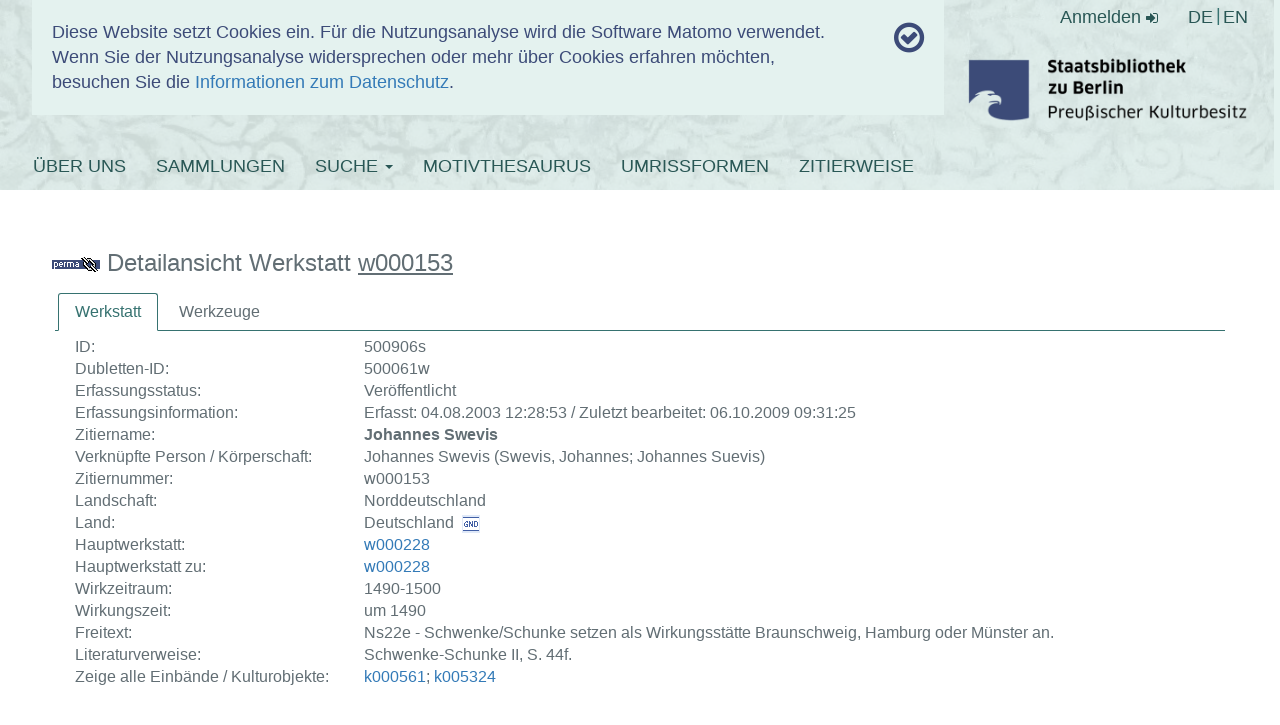

--- FILE ---
content_type: text/html; charset=utf-8
request_url: https://www.hist-einband.de/werkstattdetails.html?entityID=500906s&target=Werkstatt&L=1
body_size: 7317
content:
<!DOCTYPE html>
<html lang="de" dir="ltr" class="no-js">
<head>

<meta charset="utf-8">
<!-- 
	This website is powered by TYPO3 - inspiring people to share!
	TYPO3 is a free open source Content Management Framework initially created by Kasper Skaarhoj and licensed under GNU/GPL.
	TYPO3 is copyright 1998-2019 of Kasper Skaarhoj. Extensions are copyright of their respective owners.
	Information and contribution at https://typo3.org/
-->


<link rel="shortcut icon" href="/fileadmin/resources/icons/favicon.ico" type="image/png">
<title>Einbanddatenbank</title>
<meta name="generator" content="TYPO3 CMS">
<meta http-equiv="X-UA-Compatible" content="IE=edge">
<meta name="viewport" content="width=device-width, initial-scale=1">
<meta name="generator" content="content = Staatsbibliothek zu Berlin">


<link rel="stylesheet" type="text/css" href="/typo3temp/assets/css/d42b6e1bdf.css?1655103986" media="all">
<link rel="stylesheet" type="text/css" href="/typo3conf/ext/bootstrap_grids/Resources/Public/Flexslider2/flexslider.css?1491687719" media="all">
<link rel="stylesheet" type="text/css" href="/fileadmin/resources/bootstrap/css/bootstrap.min.css?1680780876" media="all">
<link rel="stylesheet" type="text/css" href="/fileadmin/resources/fontawesome/css/font-awesome.min.css?1680780876" media="all">
<link rel="stylesheet" type="text/css" href="/fileadmin/templates/css/einbanddatenbank.css?1680780876" media="all">
<link rel="stylesheet" type="text/css" href="/fileadmin/templates/css/nachweis.css?1680780876" media="all">
<link rel="stylesheet" type="text/css" href="/fileadmin/einbandnachweis/javax.faces.resource/theme.css.xhtml?ln=primefaces-sbb-theme" media="all">
<link rel="stylesheet" type="text/css" href="/fileadmin/einbandnachweis/javax.faces.resource/css/einbandnachweis.css.xhtml" media="all">
<link rel="stylesheet" type="text/css" href="/fileadmin/einbandnachweis/javax.faces.resource/components.css.xhtml?ln=primefaces&amp;v=6.2" media="all">
<link rel="stylesheet" type="text/css" href="/fileadmin/einbandnachweis/javax.faces.resource/galleria/galleria.css.xhtml?ln=primefaces&amp;amp;v=6.2" media="all">




<script src="/fileadmin/resources/jquery/jquery-3.2.1.min.js?1680780876" type="text/javascript"></script>
<script src="/fileadmin/resources/bootstrap/js/bootstrap.min.js?1680780876" type="text/javascript"></script>
<script src="/fileadmin/templates/js/cookies.js?1680780876" type="text/javascript"></script>
<script src="/fileadmin/templates/js/basicSearchRadio.js?1680780876" type="text/javascript"></script>
<script src="/fileadmin/einbandnachweis/javax.faces.resource/jquery/jquery.js.xhtml?ln=primefaces&amp;v=6.2" type="text/javascript"></script>
<script src="/fileadmin/einbandnachweis/javax.faces.resource/jquery/jquery-plugins.js.xhtml?ln=primefaces&amp;v=6.2" type="text/javascript"></script>
<script src="/fileadmin/einbandnachweis/javax.faces.resource/core.js.xhtml?ln=primefaces&amp;v=6.2" type="text/javascript"></script>
<script src="/fileadmin/einbandnachweis/javax.faces.resource/components.js.xhtml?ln=primefaces&amp;v=6.2" type="text/javascript"></script>
<script src="/fileadmin/einbandnachweis/javax.faces.resource/galleria/galleria.js.xhtml?ln=primefaces&amp;v=6.2" type="text/javascript"></script>




</head>
<body>

<header class="layout">
  <div class="breite--1210px">
    <div id="tracking-info" class="col-md-9">
      <div class="row">
        <div class="col-md-11">
              Diese Website setzt Cookies ein. Für die Nutzungsanalyse wird die Software Matomo verwendet.<br />
    Wenn Sie der Nutzungsanalyse widersprechen oder mehr über Cookies erfahren möchten, besuchen Sie die <a href="/datenschutz">Informationen zum Datenschutz</a>.
        </div>
        <div class="col-md-1 text-right"><i id="cookiecheckicon" class="fa fa-check-circle-o"
                                            aria-hidden="true"
                                            onclick="trinfo_close()"></i></div>
      </div>
    </div>
    <div class="header-img"></div>
    <div id="authenticationcontainer">
      <div id="authenticationrow">
        <div class="pull-right">
          
              <a href="/index.php?id=64&amp;no_cache=1&amp;L=1&amp;logintype=login">
                Anmelden
                <span class="fa fa-sign-in"></span>
              </a>
            
        </div>

        <div class="nav lang-switch">
          <li><a href="/de/werkstattdetails/?no_cache=1" title="WERKSTATTDETAILS">DE</a></li><li><a href="/en/werkstattdetails/?no_cache=1" title="WERKSTATTDETAILS">EN</a></li>
        </div>


      </div>
    </div>

    <div class="title_logo">
        <span class="site_title">
          <a href="/index.php?id=2&amp;L=1">EINBANDDATENBANK</a>
        </span>

      <strong class="logo">
        <a target="_blank" href="http://www.staatsbibliothek-berlin.de">
          <img class="logo_img" alt="SBB-Logo" src="/fileadmin/templates/img/SBB_Logo_sRGB_DIN_A5.png" width="704" height="222" />
        </a>
      </strong>
    </div>

    <div class="navbar navbar-dark bg-dark fixed-top main-navbar">
      <div class="navbar-collapse" id="navbarsExampleDefault">
        <ul class="nav navbar-nav"><li><a href="/index.php?id=23&amp;L=1">ÜBER UNS</a></li><li><a href="/index.php?id=28&amp;L=1">SAMMLUNGEN</a></li><li class="dropdown"><a href="/index.php?id=73&amp;no_cache=1&amp;L=1" class="dropdown-toggle" data-toggle="dropdown">SUCHE&nbsp;<b class="caret"></b></a><ul class="dropdown-menu"><li><a href="/index.php?id=73&amp;no_cache=1&amp;L=1">WERKZEUGE</a></li><li><a href="/index.php?id=65&amp;no_cache=1&amp;L=1">KULTUROBJEKTDOKUMENTE</a></li></ul></li><li><a href="/index.php?id=36&amp;no_cache=1&amp;L=1">MOTIVTHESAURUS</a></li><li><a href="/index.php?id=93&amp;no_cache=1&amp;L=1">UMRISSFORMEN</a></li><li><a href="/index.php?id=37&amp;L=1">ZITIERWEISE</a></li></ul>
      </div>
    </div>

  </div>

</header>

<div class="container">
  <div id="oauth-flashmessages">

    <!-- Flash Messages - warning queue -->
    

    <!-- Flash Messages - success queue -->
    

</div>
</div>


  <section class="content-container breite--1210px">
    <div class="row">
      <div class="col-md-12">
        
<div id="c823" class="frame frame-default frame-type-list frame-layout-0"><div class="sbb_einbanddatenbank">
  

  <!-- Flash Messages - default queue -->
  

  <div class="edb-search">
    <div id="content" class="row" style="padding: 20px;margin: 0">
        <h3>
            <a href="/?ws=w000153" target="_blank"><img id="permalinkImage" src="/einbandnachweis/javax.faces.resource/images/permalink_du.gif.xhtml" alt="" title="Über diesen Link können Sie die Titeldaten als Lesezeichen ablegen oder anderen mitteilen, nutzen Sie dafür die rechte Maustaste."></a>
            Detailansicht Werkstatt <u>w000153</u>
        </h3><form id="details_form" name="details_form" method="post" action="/einbandnachweis/werkstatt_details.xhtml" enctype="application/x-www-form-urlencoded"><div id="details_form:j_id_d" class="ui-tabs ui-widget ui-widget-content ui-corner-all ui-hidden-container ui-tabs-top" style="border: 0px;" data-widget="widget_details_form_j_id_d"><ul class="ui-tabs-nav ui-helper-reset ui-widget-header ui-corner-all" role="tablist"><li class="ui-tabs-header ui-state-default ui-tabs-selected ui-state-active ui-corner-top" role="tab" aria-expanded="true" aria-selected="true" aria-label="" data-index="0"><a href="#details_form:j_id_d:j_id_e" tabindex="-1">Werkstatt</a></li><li class="ui-tabs-header ui-state-default ui-corner-top" role="tab" aria-expanded="false" aria-selected="false" aria-label="" data-index="1"><a href="#details_form:j_id_d:j_id_1p" tabindex="-1">Werkzeuge</a></li></ul><div class="ui-tabs-panels"><div id="details_form:j_id_d:j_id_e" class="ui-tabs-panel ui-widget-content ui-corner-bottom" role="tabpanel" aria-hidden="false" data-index="0">


    <!--@elvariable id="werkstatt" type="de.staatsbibliothek.berlin.einbandnachweis.domain.entity.Werkstatt"-->
    <!--@elvariable id="childWerkStaette" type="java.util.List<Werkstatt>"--><table cellpadding="10" class="detail_content"><tbody><tr><td>ID:</td><td>500906s</td></tr><tr><td>Dubletten-ID:</td><td>500061w</td></tr><tr><td>Erfassungsstatus:</td><td>Veröffentlicht</td></tr><tr><td>Erfassungsinformation:</td><td>Erfasst: 04.08.2003 12:28:53
 / Zuletzt bearbeitet: 06.10.2009 09:31:25</td></tr><tr><td>Zitiername:</td><td><strong>Johannes Swevis</strong></td></tr><tr><td>Verknüpfte Person / Körperschaft:</td><td><span id="details_form:j_id_d:displayNamewerkstatt_buchbinder449477703">Johannes Swevis (Swevis, Johannes; Johannes Suevis)</span><div id="details_form:j_id_d:toolTipContentwerkstatt_buchbinder449477703" class="ui-tooltip ui-widget ui-tooltip-right"><div class="ui-tooltip-arrow"></div><div class="ui-tooltip-text ui-shadow ui-corner-all"></div></div>

            <br></td></tr><tr><td>Zitiernummer:</td><td>w000153</td></tr><tr><td>Landschaft:</td><td><span id="details_form:j_id_d:displayNamewerkstatt_landschaft1030673309">Norddeutschland</span><div id="details_form:j_id_d:toolTipContentwerkstatt_landschaft1030673309" class="ui-tooltip ui-widget ui-tooltip-right"><div class="ui-tooltip-arrow"></div><div class="ui-tooltip-text ui-shadow ui-corner-all"></div></div>

            <br></td></tr><tr><td>Land:</td><td><span id="details_form:j_id_d:displayNamewerkstatt_land-692906628">Deutschland</span><div id="details_form:j_id_d:toolTipContentwerkstatt_land-692906628" class="ui-tooltip ui-widget ui-tooltip-right"><div class="ui-tooltip-arrow"></div><div class="ui-tooltip-text ui-shadow ui-corner-all"></div></div><span style="white-space:pre;"> </span>

                <a href="https://d-nb.info/gnd/4011882-4" id="gndIDwerkstatt_land-692906628" target="_blank"><img id="details_form:j_id_d:gndLinkImagewerkstatt_land-692906628" src="/einbandnachweis/javax.faces.resource/images/icon_gnd.gif.xhtml" alt="" title="Link zu GND Eintrag">
                </a>

            <br></td></tr><tr><td>Hauptwerkstatt:</td><td><a href="/werkstattdetails.html?entityID=w000228&amp;target=Werkstatt&amp;L=1">
            w000228</a></td></tr><tr><td>Hauptwerkstatt zu:</td><td><a href="/werkstattdetails.html?entityID=500061w&amp;target=Werkstatt&amp;L=1">
                    w000228
                </a></td></tr><tr><td>Wirkzeitraum:</td><td>1490-1500</td></tr><tr><td>Wirkungszeit:</td><td>um 1490</td></tr><tr><td>Freitext:</td><td>Ns22e - Schwenke/Schunke setzen als Wirkungsstätte Braunschweig, Hamburg oder Münster an.</td></tr><tr><td>Literaturverweise:</td><td>Schwenke-Schunke II, S. 44f.<br></td></tr><tr><td>Zeige alle Einbände / Kulturobjekte:</td><td><a href="/koddetails.html?entityID=200092w&amp;target=Kulturobjektdokument&amp;L=1">
                k000561</a>; 
        <a href="/koddetails.html?entityID=203111s&amp;target=Kulturobjektdokument&amp;L=1">
                k005324</a>
        </td></tr></tbody></table></div><div id="details_form:j_id_d:j_id_1p" class="ui-tabs-panel ui-widget-content ui-corner-bottom ui-helper-hidden" role="tabpanel" aria-hidden="true" data-index="1">

    <!--@elvariable id="werkzeug" type="de.staatsbibliothek.berlin.einbandnachweis.domain.entity.Werkzeug"-->
    <!--@elvariable id="motivdetailsforviewing" type="java.util.List<MotivZitiernummerAndURLToDetailviewDTO>"-->
    <!--@elvariable id="detail" type="de.staatsbibliothek.berlin.einbandnachweis.application.model.MotivZitiernummerAndURLToDetailview"--><table cellpadding="10" class="detail_content"><tbody><tr><td class="col-md-8 detail_workshop_tool"><div id="details_form:j_id_d:j_id_1r_0_4" class="ui-panel ui-widget ui-widget-content ui-corner-all" style="width: 100%;" data-widget="widget_details_form_j_id_d_j_id_1r_0_4"><div id="details_form:j_id_d:j_id_1r_0_4_content" class="ui-panel-content ui-widget-content"><table cellspacing="10"><tbody><tr><td>.</td><td>
                <br></td></tr><tr><td>Zitiernummer:</td><td><a href="/werkzeugdetails.html?entityID=100091w&amp;L=1">
                    s000034
                </a></td></tr><tr><td>Typ:</td><td>Stempel</td></tr></tbody></table><table cellspacing="10"><tbody><tr><td><span style="margin-right: 9px;">Motiv:</span></td><td><a href="/motivdetails.html?entityID=1808&amp;L=1">Adler | natürlich</a></td></tr><tr><td><span style="margin-right: 9px;">Motivdetails:</span></td><td>Keine Angaben</td></tr></tbody></table></div></div></td><td class="col-md-4 detail_workshop_gallery"><div id="details_form:j_id_d:j_id_1r_0_m" class="ui-panel ui-widget ui-widget-content ui-corner-all" style="width: 100%;" data-widget="widget_details_form_j_id_d_j_id_1r_0_m"><div id="details_form:j_id_d:j_id_1r_0_m_content" class="ui-panel-content ui-widget-content"><table cellpadding="10" width="100%"><tbody><tr><td><div id="details_form:j_id_d:j_id_1r_0_o" class="ui-galleria ui-widget ui-widget-content ui-corner-all"><ul class="ui-galleria-panel-wrapper"><li class="ui-galleria-panel ui-helper-hidden"><img id="details_form:j_id_d:j_id_1r_0_p" src="http://diglib.hab.de/varia/ebdb/h0000034.jpg?pfdrid_c=true" alt="Image Description for http://diglib.hab.de/varia/ebdb/h0000034.jpg" title="http://diglib.hab.de/varia/ebdb/h0000034.jpg" style="max-height:100%;"></li></ul></div></td></tr></tbody></table></div></div></td></tr></tbody></table><hr id="details_form:j_id_d:j_id_1r_0_q" class="ui-separator ui-state-default ui-corner-all" style="color: rgb(228,242,239); border-top: solid 2px; margin-top: 0;margin-bottom: 10px; border-bottom: 0; border-left: 0; border-right: 'unset';">

    <div id="image-preview">
        <img alt="Image Preview for " src="">
    </div>

    <!--@elvariable id="werkzeug" type="de.staatsbibliothek.berlin.einbandnachweis.domain.entity.Werkzeug"-->
    <!--@elvariable id="motivdetailsforviewing" type="java.util.List<MotivZitiernummerAndURLToDetailviewDTO>"-->
    <!--@elvariable id="detail" type="de.staatsbibliothek.berlin.einbandnachweis.application.model.MotivZitiernummerAndURLToDetailview"--><table cellpadding="10" class="detail_content"><tbody><tr><td class="col-md-8 detail_workshop_tool"><div id="details_form:j_id_d:j_id_1r_1_4" class="ui-panel ui-widget ui-widget-content ui-corner-all" style="width: 100%;" data-widget="widget_details_form_j_id_d_j_id_1r_1_4"><div id="details_form:j_id_d:j_id_1r_1_4_content" class="ui-panel-content ui-widget-content"><table cellspacing="10"><tbody><tr><td>.</td><td>
                <br></td></tr><tr><td>Zitiernummer:</td><td><a href="/werkzeugdetails.html?entityID=100193w&amp;L=1">
                    s000248
                </a></td></tr><tr><td>Typ:</td><td>Stempel</td></tr></tbody></table><table cellspacing="10"><tbody><tr><td><span style="margin-right: 9px;">Motiv:</span></td><td><a href="/motivdetails.html?entityID=1812&amp;L=1">Adler | heraldisch, einköpfig | ohne Attribute</a></td></tr><tr><td><span style="margin-right: 9px;">Motivdetails:</span></td><td>Keine Angaben</td></tr></tbody></table></div></div></td><td class="col-md-4 detail_workshop_gallery"><div id="details_form:j_id_d:j_id_1r_1_m" class="ui-panel ui-widget ui-widget-content ui-corner-all" style="width: 100%;" data-widget="widget_details_form_j_id_d_j_id_1r_1_m"><div id="details_form:j_id_d:j_id_1r_1_m_content" class="ui-panel-content ui-widget-content"><table cellpadding="10" width="100%"><tbody><tr><td><div id="details_form:j_id_d:j_id_1r_1_o" class="ui-galleria ui-widget ui-widget-content ui-corner-all"><ul class="ui-galleria-panel-wrapper"><li class="ui-galleria-panel ui-helper-hidden"><img id="details_form:j_id_d:j_id_1r_1_p" src="http://diglib.hab.de/varia/ebdb/h0000148.jpg?pfdrid_c=true" alt="Image Description for http://diglib.hab.de/varia/ebdb/h0000148.jpg" title="http://diglib.hab.de/varia/ebdb/h0000148.jpg" style="max-height:100%;"></li></ul></div></td></tr></tbody></table></div></div></td></tr></tbody></table><hr id="details_form:j_id_d:j_id_1r_1_q" class="ui-separator ui-state-default ui-corner-all" style="color: rgb(228,242,239); border-top: solid 2px; margin-top: 0;margin-bottom: 10px; border-bottom: 0; border-left: 0; border-right: 'unset';">

    <div id="image-preview">
        <img alt="Image Preview for " src="">
    </div>

    <!--@elvariable id="werkzeug" type="de.staatsbibliothek.berlin.einbandnachweis.domain.entity.Werkzeug"-->
    <!--@elvariable id="motivdetailsforviewing" type="java.util.List<MotivZitiernummerAndURLToDetailviewDTO>"-->
    <!--@elvariable id="detail" type="de.staatsbibliothek.berlin.einbandnachweis.application.model.MotivZitiernummerAndURLToDetailview"--><table cellpadding="10" class="detail_content"><tbody><tr><td class="col-md-8 detail_workshop_tool"><div id="details_form:j_id_d:j_id_1r_2_4" class="ui-panel ui-widget ui-widget-content ui-corner-all" style="width: 100%;" data-widget="widget_details_form_j_id_d_j_id_1r_2_4"><div id="details_form:j_id_d:j_id_1r_2_4_content" class="ui-panel-content ui-widget-content"><table cellspacing="10"><tbody><tr><td>.</td><td>
                <br></td></tr><tr><td>Zitiernummer:</td><td><a href="/werkzeugdetails.html?entityID=100443w&amp;L=1">
                    s000854
                </a></td></tr><tr><td>Typ:</td><td>Stempel</td></tr></tbody></table><table cellspacing="10"><tbody><tr><td><span style="margin-right: 9px;">Motiv:</span></td><td><a href="/motivdetails.html?entityID=1900&amp;L=1">Blattwerk | Bündelung mehrerer Stämme</a></td></tr><tr><td><span style="margin-right: 9px;">Motivdetails:</span></td><td>Keine Angaben</td></tr></tbody></table></div></div></td><td class="col-md-4 detail_workshop_gallery"><div id="details_form:j_id_d:j_id_1r_2_m" class="ui-panel ui-widget ui-widget-content ui-corner-all" style="width: 100%;" data-widget="widget_details_form_j_id_d_j_id_1r_2_m"><div id="details_form:j_id_d:j_id_1r_2_m_content" class="ui-panel-content ui-widget-content"><table cellpadding="10" width="100%"><tbody><tr><td><div id="details_form:j_id_d:j_id_1r_2_o" class="ui-galleria ui-widget ui-widget-content ui-corner-all"><ul class="ui-galleria-panel-wrapper"><li class="ui-galleria-panel ui-helper-hidden"><img id="details_form:j_id_d:j_id_1r_2_p" src="http://diglib.hab.de/varia/ebdb/h0000455.jpg?pfdrid_c=true" alt="Image Description for http://diglib.hab.de/varia/ebdb/h0000455.jpg" title="http://diglib.hab.de/varia/ebdb/h0000455.jpg" style="max-height:100%;"></li></ul></div></td></tr></tbody></table></div></div></td></tr></tbody></table><hr id="details_form:j_id_d:j_id_1r_2_q" class="ui-separator ui-state-default ui-corner-all" style="color: rgb(228,242,239); border-top: solid 2px; margin-top: 0;margin-bottom: 10px; border-bottom: 0; border-left: 0; border-right: 'unset';">

    <div id="image-preview">
        <img alt="Image Preview for " src="">
    </div>

    <!--@elvariable id="werkzeug" type="de.staatsbibliothek.berlin.einbandnachweis.domain.entity.Werkzeug"-->
    <!--@elvariable id="motivdetailsforviewing" type="java.util.List<MotivZitiernummerAndURLToDetailviewDTO>"-->
    <!--@elvariable id="detail" type="de.staatsbibliothek.berlin.einbandnachweis.application.model.MotivZitiernummerAndURLToDetailview"--><table cellpadding="10" class="detail_content"><tbody><tr><td class="col-md-8 detail_workshop_tool"><div id="details_form:j_id_d:j_id_1r_3_4" class="ui-panel ui-widget ui-widget-content ui-corner-all" style="width: 100%;" data-widget="widget_details_form_j_id_d_j_id_1r_3_4"><div id="details_form:j_id_d:j_id_1r_3_4_content" class="ui-panel-content ui-widget-content"><table cellspacing="10"><tbody><tr><td>.</td><td>
                <br></td></tr><tr><td>Zitiernummer:</td><td><a href="/werkzeugdetails.html?entityID=101425w&amp;L=1">
                    s002622
                </a></td></tr><tr><td>Typ:</td><td>Stempel</td></tr></tbody></table><table cellspacing="10"><tbody><tr><td><span style="margin-right: 9px;">Motiv:</span></td><td><a href="/motivdetails.html?entityID=2267&amp;L=1">Lilie | Mittelblatt gerundet</a></td></tr><tr><td><span style="margin-right: 9px;">Motivdetails:</span></td><td>Keine Angaben</td></tr></tbody></table></div></div></td><td class="col-md-4 detail_workshop_gallery"><div id="details_form:j_id_d:j_id_1r_3_m" class="ui-panel ui-widget ui-widget-content ui-corner-all" style="width: 100%;" data-widget="widget_details_form_j_id_d_j_id_1r_3_m"><div id="details_form:j_id_d:j_id_1r_3_m_content" class="ui-panel-content ui-widget-content"><table cellpadding="10" width="100%"><tbody><tr><td><div id="details_form:j_id_d:j_id_1r_3_o" class="ui-galleria ui-widget ui-widget-content ui-corner-all"><ul class="ui-galleria-panel-wrapper"><li class="ui-galleria-panel ui-helper-hidden"><img id="details_form:j_id_d:j_id_1r_3_p" src="http://diglib.hab.de/varia/ebdb/h0003335.jpg?pfdrid_c=true" alt="Image Description for http://diglib.hab.de/varia/ebdb/h0003335.jpg" title="http://diglib.hab.de/varia/ebdb/h0003335.jpg" style="max-height:100%;"></li></ul></div></td></tr></tbody></table></div></div></td></tr></tbody></table><hr id="details_form:j_id_d:j_id_1r_3_q" class="ui-separator ui-state-default ui-corner-all" style="color: rgb(228,242,239); border-top: solid 2px; margin-top: 0;margin-bottom: 10px; border-bottom: 0; border-left: 0; border-right: 'unset';">

    <div id="image-preview">
        <img alt="Image Preview for " src="">
    </div>

    <!--@elvariable id="werkzeug" type="de.staatsbibliothek.berlin.einbandnachweis.domain.entity.Werkzeug"-->
    <!--@elvariable id="motivdetailsforviewing" type="java.util.List<MotivZitiernummerAndURLToDetailviewDTO>"-->
    <!--@elvariable id="detail" type="de.staatsbibliothek.berlin.einbandnachweis.application.model.MotivZitiernummerAndURLToDetailview"--><table cellpadding="10" class="detail_content"><tbody><tr><td class="col-md-8 detail_workshop_tool"><div id="details_form:j_id_d:j_id_1r_4_4" class="ui-panel ui-widget ui-widget-content ui-corner-all" style="width: 100%;" data-widget="widget_details_form_j_id_d_j_id_1r_4_4"><div id="details_form:j_id_d:j_id_1r_4_4_content" class="ui-panel-content ui-widget-content"><table cellspacing="10"><tbody><tr><td>.</td><td>
                <br></td></tr><tr><td>Zitiernummer:</td><td><a href="/werkzeugdetails.html?entityID=103257w&amp;L=1">
                    s005835
                </a></td></tr><tr><td>Typ:</td><td>Stempel</td></tr></tbody></table><table cellspacing="10"><tbody><tr><td><span style="margin-right: 9px;">Motiv:</span></td><td><a href="/motivdetails.html?entityID=2233&amp;L=1">Laubstab | (Stempel) | ohne Astgabel | Blattansatz links</a></td></tr><tr><td><span style="margin-right: 9px;">Motivdetails:</span></td><td>Keine Angaben</td></tr></tbody></table></div></div></td><td class="col-md-4 detail_workshop_gallery"><div id="details_form:j_id_d:j_id_1r_4_m" class="ui-panel ui-widget ui-widget-content ui-corner-all" style="width: 100%;" data-widget="widget_details_form_j_id_d_j_id_1r_4_m"><div id="details_form:j_id_d:j_id_1r_4_m_content" class="ui-panel-content ui-widget-content"><table cellpadding="10" width="100%"><tbody><tr><td><div id="details_form:j_id_d:j_id_1r_4_o" class="ui-galleria ui-widget ui-widget-content ui-corner-all"><ul class="ui-galleria-panel-wrapper"><li class="ui-galleria-panel ui-helper-hidden"><img id="details_form:j_id_d:j_id_1r_4_p" src="http://diglib.hab.de/varia/ebdb/h0001893.jpg?pfdrid_c=true" alt="Image Description for http://diglib.hab.de/varia/ebdb/h0001893.jpg" title="http://diglib.hab.de/varia/ebdb/h0001893.jpg" style="max-height:100%;"></li></ul></div></td></tr></tbody></table></div></div></td></tr></tbody></table><hr id="details_form:j_id_d:j_id_1r_4_q" class="ui-separator ui-state-default ui-corner-all" style="color: rgb(228,242,239); border-top: solid 2px; margin-top: 0;margin-bottom: 10px; border-bottom: 0; border-left: 0; border-right: 'unset';">

    <div id="image-preview">
        <img alt="Image Preview for " src="">
    </div>

    <!--@elvariable id="werkzeug" type="de.staatsbibliothek.berlin.einbandnachweis.domain.entity.Werkzeug"-->
    <!--@elvariable id="motivdetailsforviewing" type="java.util.List<MotivZitiernummerAndURLToDetailviewDTO>"-->
    <!--@elvariable id="detail" type="de.staatsbibliothek.berlin.einbandnachweis.application.model.MotivZitiernummerAndURLToDetailview"--><table cellpadding="10" class="detail_content"><tbody><tr><td class="col-md-8 detail_workshop_tool"><div id="details_form:j_id_d:j_id_1r_5_4" class="ui-panel ui-widget ui-widget-content ui-corner-all" style="width: 100%;" data-widget="widget_details_form_j_id_d_j_id_1r_5_4"><div id="details_form:j_id_d:j_id_1r_5_4_content" class="ui-panel-content ui-widget-content"><table cellspacing="10"><tbody><tr><td>.</td><td>
                <br></td></tr><tr><td>Zitiernummer:</td><td><a href="/werkzeugdetails.html?entityID=103992w&amp;L=1">
                    s007228
                </a></td></tr><tr><td>Typ:</td><td>Stempel</td></tr></tbody></table><table cellspacing="10"><tbody><tr><td><span style="margin-right: 9px;">Motiv:</span></td><td><a href="/motivdetails.html?entityID=2438&amp;L=1">Rosette | mit einem Blattkranz | sechsblättrig | Blätter kreisförmig</a></td></tr><tr><td><span style="margin-right: 9px;">Motivdetails:</span></td><td>Keine Angaben</td></tr></tbody></table></div></div></td><td class="col-md-4 detail_workshop_gallery"><div id="details_form:j_id_d:j_id_1r_5_m" class="ui-panel ui-widget ui-widget-content ui-corner-all" style="width: 100%;" data-widget="widget_details_form_j_id_d_j_id_1r_5_m"><div id="details_form:j_id_d:j_id_1r_5_m_content" class="ui-panel-content ui-widget-content"><table cellpadding="10" width="100%"><tbody><tr><td><div id="details_form:j_id_d:j_id_1r_5_o" class="ui-galleria ui-widget ui-widget-content ui-corner-all"><ul class="ui-galleria-panel-wrapper"><li class="ui-galleria-panel ui-helper-hidden"><img id="details_form:j_id_d:j_id_1r_5_p" src="http://diglib.hab.de/varia/ebdb/h0002504.jpg?pfdrid_c=true" alt="Image Description for http://diglib.hab.de/varia/ebdb/h0002504.jpg" title="http://diglib.hab.de/varia/ebdb/h0002504.jpg" style="max-height:100%;"></li></ul></div></td></tr></tbody></table></div></div></td></tr></tbody></table><hr id="details_form:j_id_d:j_id_1r_5_q" class="ui-separator ui-state-default ui-corner-all" style="color: rgb(228,242,239); border-top: solid 2px; margin-top: 0;margin-bottom: 10px; border-bottom: 0; border-left: 0; border-right: 'unset';">

    <div id="image-preview">
        <img alt="Image Preview for " src="">
    </div>

    <!--@elvariable id="werkzeug" type="de.staatsbibliothek.berlin.einbandnachweis.domain.entity.Werkzeug"-->
    <!--@elvariable id="motivdetailsforviewing" type="java.util.List<MotivZitiernummerAndURLToDetailviewDTO>"-->
    <!--@elvariable id="detail" type="de.staatsbibliothek.berlin.einbandnachweis.application.model.MotivZitiernummerAndURLToDetailview"--><table cellpadding="10" class="detail_content"><tbody><tr><td class="col-md-8 detail_workshop_tool"><div id="details_form:j_id_d:j_id_1r_6_4" class="ui-panel ui-widget ui-widget-content ui-corner-all" style="width: 100%;" data-widget="widget_details_form_j_id_d_j_id_1r_6_4"><div id="details_form:j_id_d:j_id_1r_6_4_content" class="ui-panel-content ui-widget-content"><table cellspacing="10"><tbody><tr><td>.</td><td>
                <br></td></tr><tr><td>Zitiernummer:</td><td><a href="/werkzeugdetails.html?entityID=104580w&amp;L=1">
                    s008404
                </a></td></tr><tr><td>Typ:</td><td>Stempel</td></tr></tbody></table><table cellspacing="10"><tbody><tr><td><span style="margin-right: 9px;">Motiv:</span></td><td><a href="/motivdetails.html?entityID=2610&amp;L=1">Schrift | einzelne oder mehrere Wörter | Buchbindernamen | auf Schriftband</a></td></tr><tr><td><span style="margin-right: 9px;">Motivdetails:</span></td><td>Keine Angaben</td></tr></tbody></table></div></div></td><td class="col-md-4 detail_workshop_gallery"><div id="details_form:j_id_d:j_id_1r_6_m" class="ui-panel ui-widget ui-widget-content ui-corner-all" style="width: 100%;" data-widget="widget_details_form_j_id_d_j_id_1r_6_m"><div id="details_form:j_id_d:j_id_1r_6_m_content" class="ui-panel-content ui-widget-content"><table cellpadding="10" width="100%"><tbody><tr><td><div id="details_form:j_id_d:j_id_1r_6_o" class="ui-galleria ui-widget ui-widget-content ui-corner-all"><ul class="ui-galleria-panel-wrapper"><li class="ui-galleria-panel ui-helper-hidden"><img id="details_form:j_id_d:j_id_1r_6_p" src="http://diglib.hab.de/varia/ebdb/h0004276.jpg?pfdrid_c=true" alt="Image Description for http://diglib.hab.de/varia/ebdb/h0004276.jpg" title="http://diglib.hab.de/varia/ebdb/h0004276.jpg" style="max-height:100%;"></li></ul></div></td></tr></tbody></table></div></div></td></tr></tbody></table><hr id="details_form:j_id_d:j_id_1r_6_q" class="ui-separator ui-state-default ui-corner-all" style="color: rgb(228,242,239); border-top: solid 2px; margin-top: 0;margin-bottom: 10px; border-bottom: 0; border-left: 0; border-right: 'unset';">

    <div id="image-preview">
        <img alt="Image Preview for " src="">
    </div>

    <!--@elvariable id="werkzeug" type="de.staatsbibliothek.berlin.einbandnachweis.domain.entity.Werkzeug"-->
    <!--@elvariable id="motivdetailsforviewing" type="java.util.List<MotivZitiernummerAndURLToDetailviewDTO>"-->
    <!--@elvariable id="detail" type="de.staatsbibliothek.berlin.einbandnachweis.application.model.MotivZitiernummerAndURLToDetailview"--><table cellpadding="10" class="detail_content"><tbody><tr><td class="col-md-8 detail_workshop_tool"><div id="details_form:j_id_d:j_id_1r_7_4" class="ui-panel ui-widget ui-widget-content ui-corner-all" style="width: 100%;" data-widget="widget_details_form_j_id_d_j_id_1r_7_4"><div id="details_form:j_id_d:j_id_1r_7_4_content" class="ui-panel-content ui-widget-content"><table cellspacing="10"><tbody><tr><td>.</td><td>
                <br></td></tr><tr><td>Zitiernummer:</td><td><a href="/werkzeugdetails.html?entityID=107776s&amp;L=1">
                    s011924
                </a></td></tr><tr><td>Typ:</td><td>Stempel</td></tr></tbody></table><table cellspacing="10"><tbody><tr><td><span style="margin-right: 9px;">Motiv:</span></td><td><a href="/motivdetails.html?entityID=2610&amp;L=1">Schrift | einzelne oder mehrere Wörter | Buchbindernamen | auf Schriftband</a></td></tr><tr><td><span style="margin-right: 9px;">Motivdetails:</span></td><td>Keine Angaben</td></tr></tbody></table></div></div></td><td class="col-md-4 detail_workshop_gallery"><div id="details_form:j_id_d:j_id_1r_7_m" class="ui-panel ui-widget ui-widget-content ui-corner-all" style="width: 100%;" data-widget="widget_details_form_j_id_d_j_id_1r_7_m"><div id="details_form:j_id_d:j_id_1r_7_m_content" class="ui-panel-content ui-widget-content"><table cellpadding="10" width="100%"><tbody><tr><td><div id="details_form:j_id_d:j_id_1r_7_o" class="ui-galleria ui-widget ui-widget-content ui-corner-all"><ul class="ui-galleria-panel-wrapper"><li class="ui-galleria-panel ui-helper-hidden"><img id="details_form:j_id_d:j_id_1r_7_p" src="https://www.hist-einband.de/Bilder/WLB/MIG/images/s0035401.jpg?pfdrid_c=true" alt="Image Description for https://www.hist-einband.de/Bilder/WLB/MIG/images/s0035401.jpg" title="https://www.hist-einband.de/Bilder/WLB/MIG/images/s0035401.jpg" style="max-height:100%;"></li></ul></div></td></tr></tbody></table></div></div></td></tr></tbody></table><hr id="details_form:j_id_d:j_id_1r_7_q" class="ui-separator ui-state-default ui-corner-all" style="color: rgb(228,242,239); border-top: solid 2px; margin-top: 0;margin-bottom: 10px; border-bottom: 0; border-left: 0; border-right: 'unset';">

    <div id="image-preview">
        <img alt="Image Preview for " src="">
    </div>

    <!--@elvariable id="werkzeug" type="de.staatsbibliothek.berlin.einbandnachweis.domain.entity.Werkzeug"-->
    <!--@elvariable id="motivdetailsforviewing" type="java.util.List<MotivZitiernummerAndURLToDetailviewDTO>"-->
    <!--@elvariable id="detail" type="de.staatsbibliothek.berlin.einbandnachweis.application.model.MotivZitiernummerAndURLToDetailview"--><table cellpadding="10" class="detail_content"><tbody><tr><td class="col-md-8 detail_workshop_tool"><div id="details_form:j_id_d:j_id_1r_8_4" class="ui-panel ui-widget ui-widget-content ui-corner-all" style="width: 100%;" data-widget="widget_details_form_j_id_d_j_id_1r_8_4"><div id="details_form:j_id_d:j_id_1r_8_4_content" class="ui-panel-content ui-widget-content"><table cellspacing="10"><tbody><tr><td>.</td><td>
                <br></td></tr><tr><td>Zitiernummer:</td><td><a href="/werkzeugdetails.html?entityID=107777s&amp;L=1">
                    s011925
                </a></td></tr><tr><td>Typ:</td><td>Stempel</td></tr></tbody></table><table cellspacing="10"><tbody><tr><td><span style="margin-right: 9px;">Motiv:</span></td><td><a href="/motivdetails.html?entityID=2252&amp;L=1">Lilie | Mittelblatt rhombisch | unterer Abschluss lilienförmig</a></td></tr><tr><td><span style="margin-right: 9px;">Motivdetails:</span></td><td>Keine Angaben</td></tr></tbody></table></div></div></td><td class="col-md-4 detail_workshop_gallery"><div id="details_form:j_id_d:j_id_1r_8_m" class="ui-panel ui-widget ui-widget-content ui-corner-all" style="width: 100%;" data-widget="widget_details_form_j_id_d_j_id_1r_8_m"><div id="details_form:j_id_d:j_id_1r_8_m_content" class="ui-panel-content ui-widget-content"><table cellpadding="10" width="100%"><tbody><tr><td><div id="details_form:j_id_d:j_id_1r_8_o" class="ui-galleria ui-widget ui-widget-content ui-corner-all"><ul class="ui-galleria-panel-wrapper"><li class="ui-galleria-panel ui-helper-hidden"><img id="details_form:j_id_d:j_id_1r_8_p" src="https://www.hist-einband.de/Bilder/WLB/MIG/images/s0035402.jpg?pfdrid_c=true" alt="Image Description for https://www.hist-einband.de/Bilder/WLB/MIG/images/s0035402.jpg" title="https://www.hist-einband.de/Bilder/WLB/MIG/images/s0035402.jpg" style="max-height:100%;"></li></ul></div></td></tr></tbody></table></div></div></td></tr></tbody></table><hr id="details_form:j_id_d:j_id_1r_8_q" class="ui-separator ui-state-default ui-corner-all" style="color: rgb(228,242,239); border-top: solid 2px; margin-top: 0;margin-bottom: 10px; border-bottom: 0; border-left: 0; border-right: 'unset';">

    <div id="image-preview">
        <img alt="Image Preview for " src="">
    </div>

    <!--@elvariable id="werkzeug" type="de.staatsbibliothek.berlin.einbandnachweis.domain.entity.Werkzeug"-->
    <!--@elvariable id="motivdetailsforviewing" type="java.util.List<MotivZitiernummerAndURLToDetailviewDTO>"-->
    <!--@elvariable id="detail" type="de.staatsbibliothek.berlin.einbandnachweis.application.model.MotivZitiernummerAndURLToDetailview"--><table cellpadding="10" class="detail_content"><tbody><tr><td class="col-md-8 detail_workshop_tool"><div id="details_form:j_id_d:j_id_1r_9_4" class="ui-panel ui-widget ui-widget-content ui-corner-all" style="width: 100%;" data-widget="widget_details_form_j_id_d_j_id_1r_9_4"><div id="details_form:j_id_d:j_id_1r_9_4_content" class="ui-panel-content ui-widget-content"><table cellspacing="10"><tbody><tr><td>.</td><td>
                <br></td></tr><tr><td>Zitiernummer:</td><td><a href="/werkzeugdetails.html?entityID=107778s&amp;L=1">
                    s011926
                </a></td></tr><tr><td>Typ:</td><td>Stempel</td></tr></tbody></table><table cellspacing="10"><tbody><tr><td><span style="margin-right: 9px;">Motiv:</span></td><td><a href="/motivdetails.html?entityID=1900&amp;L=1">Blattwerk | Bündelung mehrerer Stämme</a></td></tr><tr><td><span style="margin-right: 9px;">Motivdetails:</span></td><td>Keine Angaben</td></tr></tbody></table></div></div></td><td class="col-md-4 detail_workshop_gallery"><div id="details_form:j_id_d:j_id_1r_9_m" class="ui-panel ui-widget ui-widget-content ui-corner-all" style="width: 100%;" data-widget="widget_details_form_j_id_d_j_id_1r_9_m"><div id="details_form:j_id_d:j_id_1r_9_m_content" class="ui-panel-content ui-widget-content"><table cellpadding="10" width="100%"><tbody><tr><td><div id="details_form:j_id_d:j_id_1r_9_o" class="ui-galleria ui-widget ui-widget-content ui-corner-all"><ul class="ui-galleria-panel-wrapper"><li class="ui-galleria-panel ui-helper-hidden"><img id="details_form:j_id_d:j_id_1r_9_p" src="https://www.hist-einband.de/Bilder/WLB/MIG/images/s0035403.jpg?pfdrid_c=true" alt="Image Description for https://www.hist-einband.de/Bilder/WLB/MIG/images/s0035403.jpg" title="https://www.hist-einband.de/Bilder/WLB/MIG/images/s0035403.jpg" style="max-height:100%;"></li></ul></div></td></tr></tbody></table></div></div></td></tr></tbody></table><hr id="details_form:j_id_d:j_id_1r_9_q" class="ui-separator ui-state-default ui-corner-all" style="color: rgb(228,242,239); border-top: solid 2px; margin-top: 0;margin-bottom: 10px; border-bottom: 0; border-left: 0; border-right: 'unset';">

    <div id="image-preview">
        <img alt="Image Preview for " src="">
    </div>

    <!--@elvariable id="werkzeug" type="de.staatsbibliothek.berlin.einbandnachweis.domain.entity.Werkzeug"-->
    <!--@elvariable id="motivdetailsforviewing" type="java.util.List<MotivZitiernummerAndURLToDetailviewDTO>"-->
    <!--@elvariable id="detail" type="de.staatsbibliothek.berlin.einbandnachweis.application.model.MotivZitiernummerAndURLToDetailview"--><table cellpadding="10" class="detail_content"><tbody><tr><td class="col-md-8 detail_workshop_tool"><div id="details_form:j_id_d:j_id_1r_10_4" class="ui-panel ui-widget ui-widget-content ui-corner-all" style="width: 100%;" data-widget="widget_details_form_j_id_d_j_id_1r_10_4"><div id="details_form:j_id_d:j_id_1r_10_4_content" class="ui-panel-content ui-widget-content"><table cellspacing="10"><tbody><tr><td>.</td><td>
                <br></td></tr><tr><td>Zitiernummer:</td><td><a href="/werkzeugdetails.html?entityID=107779s&amp;L=1">
                    s011927
                </a></td></tr><tr><td>Typ:</td><td>Stempel</td></tr></tbody></table><table cellspacing="10"><tbody><tr><td><span style="margin-right: 9px;">Motiv:</span></td><td><a href="/motivdetails.html?entityID=2421&amp;L=1">Ranke | Wellenranke | nur mit Laub</a></td></tr><tr><td><span style="margin-right: 9px;">Motivdetails:</span></td><td>Keine Angaben</td></tr></tbody></table></div></div></td><td class="col-md-4 detail_workshop_gallery"><div id="details_form:j_id_d:j_id_1r_10_m" class="ui-panel ui-widget ui-widget-content ui-corner-all" style="width: 100%;" data-widget="widget_details_form_j_id_d_j_id_1r_10_m"><div id="details_form:j_id_d:j_id_1r_10_m_content" class="ui-panel-content ui-widget-content"><table cellpadding="10" width="100%"><tbody><tr><td><div id="details_form:j_id_d:j_id_1r_10_o" class="ui-galleria ui-widget ui-widget-content ui-corner-all"><ul class="ui-galleria-panel-wrapper"><li class="ui-galleria-panel ui-helper-hidden"><img id="details_form:j_id_d:j_id_1r_10_p" src="https://www.hist-einband.de/Bilder/WLB/MIG/images/s0035404.jpg?pfdrid_c=true" alt="Image Description for https://www.hist-einband.de/Bilder/WLB/MIG/images/s0035404.jpg" title="https://www.hist-einband.de/Bilder/WLB/MIG/images/s0035404.jpg" style="max-height:100%;"></li></ul></div></td></tr></tbody></table></div></div></td></tr></tbody></table><hr id="details_form:j_id_d:j_id_1r_10_q" class="ui-separator ui-state-default ui-corner-all" style="color: rgb(228,242,239); border-top: solid 2px; margin-top: 0;margin-bottom: 10px; border-bottom: 0; border-left: 0; border-right: 'unset';">

    <div id="image-preview">
        <img alt="Image Preview for " src="">
    </div>

    <!--@elvariable id="werkzeug" type="de.staatsbibliothek.berlin.einbandnachweis.domain.entity.Werkzeug"-->
    <!--@elvariable id="motivdetailsforviewing" type="java.util.List<MotivZitiernummerAndURLToDetailviewDTO>"-->
    <!--@elvariable id="detail" type="de.staatsbibliothek.berlin.einbandnachweis.application.model.MotivZitiernummerAndURLToDetailview"--><table cellpadding="10" class="detail_content"><tbody><tr><td class="col-md-8 detail_workshop_tool"><div id="details_form:j_id_d:j_id_1r_11_4" class="ui-panel ui-widget ui-widget-content ui-corner-all" style="width: 100%;" data-widget="widget_details_form_j_id_d_j_id_1r_11_4"><div id="details_form:j_id_d:j_id_1r_11_4_content" class="ui-panel-content ui-widget-content"><table cellspacing="10"><tbody><tr><td>.</td><td>
                <br></td></tr><tr><td>Zitiernummer:</td><td><a href="/werkzeugdetails.html?entityID=107781s&amp;L=1">
                    s011929
                </a></td></tr><tr><td>Typ:</td><td>Stempel</td></tr></tbody></table><table cellspacing="10"><tbody><tr><td><span style="margin-right: 9px;">Motiv:</span></td><td><a href="/motivdetails.html?entityID=2003&amp;L=1">Eichel | Eichelornament</a></td></tr><tr><td><span style="margin-right: 9px;">Motivdetails:</span></td><td>Keine Angaben</td></tr></tbody></table></div></div></td><td class="col-md-4 detail_workshop_gallery"><div id="details_form:j_id_d:j_id_1r_11_m" class="ui-panel ui-widget ui-widget-content ui-corner-all" style="width: 100%;" data-widget="widget_details_form_j_id_d_j_id_1r_11_m"><div id="details_form:j_id_d:j_id_1r_11_m_content" class="ui-panel-content ui-widget-content"><table cellpadding="10" width="100%"><tbody><tr><td><div id="details_form:j_id_d:j_id_1r_11_o" class="ui-galleria ui-widget ui-widget-content ui-corner-all"><ul class="ui-galleria-panel-wrapper"><li class="ui-galleria-panel ui-helper-hidden"><img id="details_form:j_id_d:j_id_1r_11_p" src="https://www.hist-einband.de/Bilder/WLB/MIG/images/s0035406.jpg?pfdrid_c=true" alt="Image Description for https://www.hist-einband.de/Bilder/WLB/MIG/images/s0035406.jpg" title="https://www.hist-einband.de/Bilder/WLB/MIG/images/s0035406.jpg" style="max-height:100%;"></li></ul></div></td></tr></tbody></table></div></div></td></tr></tbody></table><hr id="details_form:j_id_d:j_id_1r_11_q" class="ui-separator ui-state-default ui-corner-all" style="color: rgb(228,242,239); border-top: solid 2px; margin-top: 0;margin-bottom: 10px; border-bottom: 0; border-left: 0; border-right: 'unset';">

    <div id="image-preview">
        <img alt="Image Preview for " src="">
    </div>

    <!--@elvariable id="werkzeug" type="de.staatsbibliothek.berlin.einbandnachweis.domain.entity.Werkzeug"-->
    <!--@elvariable id="motivdetailsforviewing" type="java.util.List<MotivZitiernummerAndURLToDetailviewDTO>"-->
    <!--@elvariable id="detail" type="de.staatsbibliothek.berlin.einbandnachweis.application.model.MotivZitiernummerAndURLToDetailview"--><table cellpadding="10" class="detail_content"><tbody><tr><td class="col-md-8 detail_workshop_tool"><div id="details_form:j_id_d:j_id_1r_12_4" class="ui-panel ui-widget ui-widget-content ui-corner-all" style="width: 100%;" data-widget="widget_details_form_j_id_d_j_id_1r_12_4"><div id="details_form:j_id_d:j_id_1r_12_4_content" class="ui-panel-content ui-widget-content"><table cellspacing="10"><tbody><tr><td>.</td><td>
                <br></td></tr><tr><td>Zitiernummer:</td><td><a href="/werkzeugdetails.html?entityID=107782s&amp;L=1">
                    s011930
                </a></td></tr><tr><td>Typ:</td><td>Stempel</td></tr></tbody></table><table cellspacing="10"><tbody><tr><td><span style="margin-right: 9px;">Motiv:</span></td><td><a href="/motivdetails.html?entityID=2430&amp;L=1">Rosette | mit einem Blattkranz | fünfblättrig | Blätter rundoval</a></td></tr><tr><td><span style="margin-right: 9px;">Motivdetails:</span></td><td>Keine Angaben</td></tr></tbody></table></div></div></td><td class="col-md-4 detail_workshop_gallery"><div id="details_form:j_id_d:j_id_1r_12_m" class="ui-panel ui-widget ui-widget-content ui-corner-all" style="width: 100%;" data-widget="widget_details_form_j_id_d_j_id_1r_12_m"><div id="details_form:j_id_d:j_id_1r_12_m_content" class="ui-panel-content ui-widget-content"><table cellpadding="10" width="100%"><tbody><tr><td><div id="details_form:j_id_d:j_id_1r_12_o" class="ui-galleria ui-widget ui-widget-content ui-corner-all"><ul class="ui-galleria-panel-wrapper"><li class="ui-galleria-panel ui-helper-hidden"><img id="details_form:j_id_d:j_id_1r_12_p" src="https://www.hist-einband.de/Bilder/WLB/MIG/images/s0035407.jpg?pfdrid_c=true" alt="Image Description for https://www.hist-einband.de/Bilder/WLB/MIG/images/s0035407.jpg" title="https://www.hist-einband.de/Bilder/WLB/MIG/images/s0035407.jpg" style="max-height:100%;"></li></ul></div></td></tr></tbody></table></div></div></td></tr></tbody></table><hr id="details_form:j_id_d:j_id_1r_12_q" class="ui-separator ui-state-default ui-corner-all" style="color: rgb(228,242,239); border-top: solid 2px; margin-top: 0;margin-bottom: 10px; border-bottom: 0; border-left: 0; border-right: 'unset';">

    <div id="image-preview">
        <img alt="Image Preview for " src="">
    </div>

    <!--@elvariable id="werkzeug" type="de.staatsbibliothek.berlin.einbandnachweis.domain.entity.Werkzeug"-->
    <!--@elvariable id="motivdetailsforviewing" type="java.util.List<MotivZitiernummerAndURLToDetailviewDTO>"-->
    <!--@elvariable id="detail" type="de.staatsbibliothek.berlin.einbandnachweis.application.model.MotivZitiernummerAndURLToDetailview"--><table cellpadding="10" class="detail_content"><tbody><tr><td class="col-md-8 detail_workshop_tool"><div id="details_form:j_id_d:j_id_1r_13_4" class="ui-panel ui-widget ui-widget-content ui-corner-all" style="width: 100%;" data-widget="widget_details_form_j_id_d_j_id_1r_13_4"><div id="details_form:j_id_d:j_id_1r_13_4_content" class="ui-panel-content ui-widget-content"><table cellspacing="10"><tbody><tr><td>.</td><td>
                <br></td></tr><tr><td>Zitiernummer:</td><td><a href="/werkzeugdetails.html?entityID=107783s&amp;L=1">
                    s011931
                </a></td></tr><tr><td>Typ:</td><td>Stempel</td></tr></tbody></table><table cellspacing="10"><tbody><tr><td><span style="margin-right: 9px;">Motiv:</span></td><td><a href="/motivdetails.html?entityID=2441&amp;L=1">Rosette | mit einem Blattkranz | sechsblättrig | Blätter rundoval</a></td></tr><tr><td><span style="margin-right: 9px;">Motivdetails:</span></td><td>Keine Angaben</td></tr></tbody></table></div></div></td><td class="col-md-4 detail_workshop_gallery"><div id="details_form:j_id_d:j_id_1r_13_m" class="ui-panel ui-widget ui-widget-content ui-corner-all" style="width: 100%;" data-widget="widget_details_form_j_id_d_j_id_1r_13_m"><div id="details_form:j_id_d:j_id_1r_13_m_content" class="ui-panel-content ui-widget-content"><table cellpadding="10" width="100%"><tbody><tr><td><div id="details_form:j_id_d:j_id_1r_13_o" class="ui-galleria ui-widget ui-widget-content ui-corner-all"><ul class="ui-galleria-panel-wrapper"><li class="ui-galleria-panel ui-helper-hidden"><img id="details_form:j_id_d:j_id_1r_13_p" src="https://www.hist-einband.de/Bilder/WLB/MIG/images/s0035408.jpg?pfdrid_c=true" alt="Image Description for https://www.hist-einband.de/Bilder/WLB/MIG/images/s0035408.jpg" title="https://www.hist-einband.de/Bilder/WLB/MIG/images/s0035408.jpg" style="max-height:100%;"></li></ul></div></td></tr></tbody></table></div></div></td></tr></tbody></table><hr id="details_form:j_id_d:j_id_1r_13_q" class="ui-separator ui-state-default ui-corner-all" style="color: rgb(228,242,239); border-top: solid 2px; margin-top: 0;margin-bottom: 10px; border-bottom: 0; border-left: 0; border-right: 'unset';">

    <div id="image-preview">
        <img alt="Image Preview for " src="">
    </div></div></div><input type="hidden" id="details_form:j_id_d_activeIndex" name="details_form:j_id_d_activeIndex" value="0" autocomplete="off"></div><input type="hidden" name="details_form_SUBMIT" value="1"><input type="hidden" name="javax.faces.ViewState" id="j_id__v_0:javax.faces.ViewState:1" value="NTY1NGFlYzMyOTcxZTFkMTAwMDAwMDAx" autocomplete="off"></form><form id="globalGrowlFormId" name="globalGrowlFormId" method="post" action="/einbandnachweis/werkstatt_details.xhtml" enctype="application/x-www-form-urlencoded"><span id="globalGrowlFormId:globalMessageGrowlId"></span><input type="hidden" name="globalGrowlFormId_SUBMIT" value="1"><input type="hidden" name="javax.faces.ViewState" id="j_id__v_0:javax.faces.ViewState:2" value="NTY1NGFlYzMyOTcxZTFkMTAwMDAwMDAx" autocomplete="off"></form>

    </div><script type="text/javascript" src="/einbandnachweis/javax.faces.resource/jquery/jquery.js.xhtml?ln=primefaces&amp;v=6.2.30"></script><script type="text/javascript" src="/einbandnachweis/javax.faces.resource/jquery/jquery-plugins.js.xhtml?ln=primefaces&amp;v=6.2.30"></script><script type="text/javascript" src="/einbandnachweis/javax.faces.resource/core.js.xhtml?ln=primefaces&amp;v=6.2.30"></script><script type="text/javascript" src="/einbandnachweis/javax.faces.resource/components.js.xhtml?ln=primefaces&amp;v=6.2.30"></script><script type="text/javascript" src="/einbandnachweis/javax.faces.resource/galleria/galleria.js.xhtml?ln=primefaces&amp;v=6.2.30"></script><script type="text/javascript" src="/einbandnachweis/javax.faces.resource/showZoomedGalleryPicture.js.xhtml?ln=js"></script><script type="text/javascript">var pf=window.PrimeFaces;if(pf){pf.settings.locale='de';};
pf.cw("Tooltip","widget_details_form_j_id_d_toolTipContentwerkstatt_buchbinder449477703",{id:"details_form:j_id_d:toolTipContentwerkstatt_buchbinder449477703",showEffect:"fade",hideEffect:"fade",target:"details_form:j_id_d:showIndikatorwerkstatt_buchbinder449477703"});
pf.cw("Tooltip","widget_details_form_j_id_d_toolTipContentwerkstatt_landschaft1030673309",{id:"details_form:j_id_d:toolTipContentwerkstatt_landschaft1030673309",showEffect:"fade",hideEffect:"fade",target:"details_form:j_id_d:showIndikatorwerkstatt_landschaft1030673309"});
pf.cw("Tooltip","widget_details_form_j_id_d_toolTipContentwerkstatt_land_692906628",{id:"details_form:j_id_d:toolTipContentwerkstatt_land-692906628",showEffect:"fade",hideEffect:"fade",target:"details_form:j_id_d:showIndikatorwerkstatt_land-692906628"});
pf.cw("Panel","widget_details_form_j_id_d_j_id_1r_0_4",{id:"details_form:j_id_d:j_id_1r_0_4"});
$(window).on("load",function(){pf.cw("Galleria","widget_details_form_j_id_d_j_id_1r_0_o",{id:"details_form:j_id_d:j_id_1r_0_o",showFilmstrip:false,custom:false});});
pf.cw("Panel","widget_details_form_j_id_d_j_id_1r_0_m",{id:"details_form:j_id_d:j_id_1r_0_m"});
pf.cw("Panel","widget_details_form_j_id_d_j_id_1r_1_4",{id:"details_form:j_id_d:j_id_1r_1_4"});
$(window).on("load",function(){pf.cw("Galleria","widget_details_form_j_id_d_j_id_1r_1_o",{id:"details_form:j_id_d:j_id_1r_1_o",showFilmstrip:false,custom:false});});
pf.cw("Panel","widget_details_form_j_id_d_j_id_1r_1_m",{id:"details_form:j_id_d:j_id_1r_1_m"});
pf.cw("Panel","widget_details_form_j_id_d_j_id_1r_2_4",{id:"details_form:j_id_d:j_id_1r_2_4"});
$(window).on("load",function(){pf.cw("Galleria","widget_details_form_j_id_d_j_id_1r_2_o",{id:"details_form:j_id_d:j_id_1r_2_o",showFilmstrip:false,custom:false});});
pf.cw("Panel","widget_details_form_j_id_d_j_id_1r_2_m",{id:"details_form:j_id_d:j_id_1r_2_m"});
pf.cw("Panel","widget_details_form_j_id_d_j_id_1r_3_4",{id:"details_form:j_id_d:j_id_1r_3_4"});
$(window).on("load",function(){pf.cw("Galleria","widget_details_form_j_id_d_j_id_1r_3_o",{id:"details_form:j_id_d:j_id_1r_3_o",showFilmstrip:false,custom:false});});
pf.cw("Panel","widget_details_form_j_id_d_j_id_1r_3_m",{id:"details_form:j_id_d:j_id_1r_3_m"});
pf.cw("Panel","widget_details_form_j_id_d_j_id_1r_4_4",{id:"details_form:j_id_d:j_id_1r_4_4"});
$(window).on("load",function(){pf.cw("Galleria","widget_details_form_j_id_d_j_id_1r_4_o",{id:"details_form:j_id_d:j_id_1r_4_o",showFilmstrip:false,custom:false});});
pf.cw("Panel","widget_details_form_j_id_d_j_id_1r_4_m",{id:"details_form:j_id_d:j_id_1r_4_m"});
pf.cw("Panel","widget_details_form_j_id_d_j_id_1r_5_4",{id:"details_form:j_id_d:j_id_1r_5_4"});
$(window).on("load",function(){pf.cw("Galleria","widget_details_form_j_id_d_j_id_1r_5_o",{id:"details_form:j_id_d:j_id_1r_5_o",showFilmstrip:false,custom:false});});
pf.cw("Panel","widget_details_form_j_id_d_j_id_1r_5_m",{id:"details_form:j_id_d:j_id_1r_5_m"});
pf.cw("Panel","widget_details_form_j_id_d_j_id_1r_6_4",{id:"details_form:j_id_d:j_id_1r_6_4"});
$(window).on("load",function(){pf.cw("Galleria","widget_details_form_j_id_d_j_id_1r_6_o",{id:"details_form:j_id_d:j_id_1r_6_o",showFilmstrip:false,custom:false});});
pf.cw("Panel","widget_details_form_j_id_d_j_id_1r_6_m",{id:"details_form:j_id_d:j_id_1r_6_m"});
pf.cw("Panel","widget_details_form_j_id_d_j_id_1r_7_4",{id:"details_form:j_id_d:j_id_1r_7_4"});
$(window).on("load",function(){pf.cw("Galleria","widget_details_form_j_id_d_j_id_1r_7_o",{id:"details_form:j_id_d:j_id_1r_7_o",showFilmstrip:false,custom:false});});
pf.cw("Panel","widget_details_form_j_id_d_j_id_1r_7_m",{id:"details_form:j_id_d:j_id_1r_7_m"});
pf.cw("Panel","widget_details_form_j_id_d_j_id_1r_8_4",{id:"details_form:j_id_d:j_id_1r_8_4"});
$(window).on("load",function(){pf.cw("Galleria","widget_details_form_j_id_d_j_id_1r_8_o",{id:"details_form:j_id_d:j_id_1r_8_o",showFilmstrip:false,custom:false});});
pf.cw("Panel","widget_details_form_j_id_d_j_id_1r_8_m",{id:"details_form:j_id_d:j_id_1r_8_m"});
pf.cw("Panel","widget_details_form_j_id_d_j_id_1r_9_4",{id:"details_form:j_id_d:j_id_1r_9_4"});
$(window).on("load",function(){pf.cw("Galleria","widget_details_form_j_id_d_j_id_1r_9_o",{id:"details_form:j_id_d:j_id_1r_9_o",showFilmstrip:false,custom:false});});
pf.cw("Panel","widget_details_form_j_id_d_j_id_1r_9_m",{id:"details_form:j_id_d:j_id_1r_9_m"});
pf.cw("Panel","widget_details_form_j_id_d_j_id_1r_10_4",{id:"details_form:j_id_d:j_id_1r_10_4"});
$(window).on("load",function(){pf.cw("Galleria","widget_details_form_j_id_d_j_id_1r_10_o",{id:"details_form:j_id_d:j_id_1r_10_o",showFilmstrip:false,custom:false});});
pf.cw("Panel","widget_details_form_j_id_d_j_id_1r_10_m",{id:"details_form:j_id_d:j_id_1r_10_m"});
pf.cw("Panel","widget_details_form_j_id_d_j_id_1r_11_4",{id:"details_form:j_id_d:j_id_1r_11_4"});
$(window).on("load",function(){pf.cw("Galleria","widget_details_form_j_id_d_j_id_1r_11_o",{id:"details_form:j_id_d:j_id_1r_11_o",showFilmstrip:false,custom:false});});
pf.cw("Panel","widget_details_form_j_id_d_j_id_1r_11_m",{id:"details_form:j_id_d:j_id_1r_11_m"});
pf.cw("Panel","widget_details_form_j_id_d_j_id_1r_12_4",{id:"details_form:j_id_d:j_id_1r_12_4"});
$(window).on("load",function(){pf.cw("Galleria","widget_details_form_j_id_d_j_id_1r_12_o",{id:"details_form:j_id_d:j_id_1r_12_o",showFilmstrip:false,custom:false});});
pf.cw("Panel","widget_details_form_j_id_d_j_id_1r_12_m",{id:"details_form:j_id_d:j_id_1r_12_m"});
pf.cw("Panel","widget_details_form_j_id_d_j_id_1r_13_4",{id:"details_form:j_id_d:j_id_1r_13_4"});
$(window).on("load",function(){pf.cw("Galleria","widget_details_form_j_id_d_j_id_1r_13_o",{id:"details_form:j_id_d:j_id_1r_13_o",showFilmstrip:false,custom:false});});
pf.cw("Panel","widget_details_form_j_id_d_j_id_1r_13_m",{id:"details_form:j_id_d:j_id_1r_13_m"});
pf.cw("TabView","widget_details_form_j_id_d",{id:"details_form:j_id_d",effectDuration:"normal",scrollable:false});
pf.cw("Growl","widget_globalGrowlFormId_globalMessageGrowlId",{id:"globalGrowlFormId:globalMessageGrowlId",sticky:false,life:6000,escape:true,keepAlive:false,msgs:[]});
$(function(){window.document.title='Detail Entität ID 500906s';});
</script>
  </div>


</div>
</div>


      </div>
    </div>  
    <div class="row">
        <div class="col-md-7">
          
        </div>
        <div class="col-md-5">
          
        </div>
      </div>
  </section>

<footer class="layout">
  <div class="footer_partners">
    <div class="breite--1210px">
      <div class="footer_menu">
        <ul>
          <li>
            <span class="left"><a class="footer" href="/index.php?id=41&amp;L=1">Kontakt</a></span>
          </li>
          <li>
            <span class="left"><a class="footer" href="/index.php?id=42&amp;L=1">Impressum</a></span>
          </li>
          <li>
           <span class="left"><a class="footer" href="/index.php?id=76&amp;L=1">Barrierefreiheit</a></span>
          </li>
          <li>
            <span class="left"><a class="footer" href="/index.php?id=71&amp;L=1">Datenschutzerklärung</a></span>
          </li>
        </ul>
      </div>
      <div class="footer_sbb">
        <div class="sbb_service">Ein Dienst der</div>
        <a href="https://staatsbibliothek-berlin.de/" target="_blank"><img class="footer_logo"
                                                                             alt="SBB-Logo"
                                                                             src="/fileadmin/templates/img/web_footer-sbb-weiss.png"
                                                                             height="40" width=auto></a>
      </div>
      <div class="footer_coop">
        <div class="coop">In Zusammenarbeit mit</div>
        <div class="partner_img">
          <span class="partnerTooltip" style="">Herzog August Bibliothek Wolfenbüttel</span>
          <a target="_blank" href="https://www.hab.de/">
            <img src="/fileadmin/templates/img/HAB_Logo_invertiert.svg" height="40" width="40">
          </a>
        </div>
        <div class="partner_img">
          <span class="partnerTooltip" style="">Würtembergische Landesbibliothek Stuttgart</span>
          <a target="_blank" href="https://www.wlb-stuttgart.de/">
            <img src="/fileadmin/templates/img/wlb.png" height="40" width="40">
          </a>
        </div>
        <div class="partner_img">
          <span class="partnerTooltip" style="">Universitätsbibliothek Rostock</span>
          <a target="_blank" href="https://www.ub.uni-rostock.de/">
            <img src="/fileadmin/templates/img/ubRostock.png" height="40" width="40">
          </a>
        </div>
        <div class="partner_img">
          <span class="partnerTooltip"
                style="">Reformationsgeschichtliche Forschungsbibliothek Wittenberg</span>
          <a target="_blank" href="https://www.predigerseminar.de/index.php/lernen/bibliothek">
            <img src="/fileadmin/templates/img/psWittenberg.png" height="40" width="40">
          </a>
        </div>
        <div class="partner_img">
          <span class="partnerTooltip" style="">Universitäts- und Landesbibliothek Darmstadt</span>
          <a target="_blank"
             href="https://www.ulb.tu-darmstadt.de/die_bibliothek/index.de.jsp">
            <img src="/fileadmin/templates/img/ulb_logo_weiß_rgb.png" height="40" width="40">
          </a>
        </div>
      </div>
    </div>
  </div>

  <script type="text/javascript">
    var _paq = window._paq || [];
    _paq.push(['trackPageView']);
    _paq.push(['enableLinkTracking']);
    (function () {
      var u = "https://webstats.sbb.berlin/";
      _paq.push(['setTrackerUrl', u + 'matomo.php']);
      _paq.push(['setSiteId', '9']);
      var d = document, g = d.createElement('script'), s = d.getElementsByTagName('script')[0];
      g.type = 'text/javascript';
      g.async = true;
      g.defer = true;
      g.src = u + 'matomo.js';
      s.parentNode.insertBefore(g, s);
    })();
  </script>


</footer>
<script src="/typo3conf/ext/bootstrap_grids/Resources/Public/Flexslider2/jquery.flexslider-min.js?1491687719" type="text/javascript"></script>




</body>
</html>
<!-- Parsetime: 0ms -->